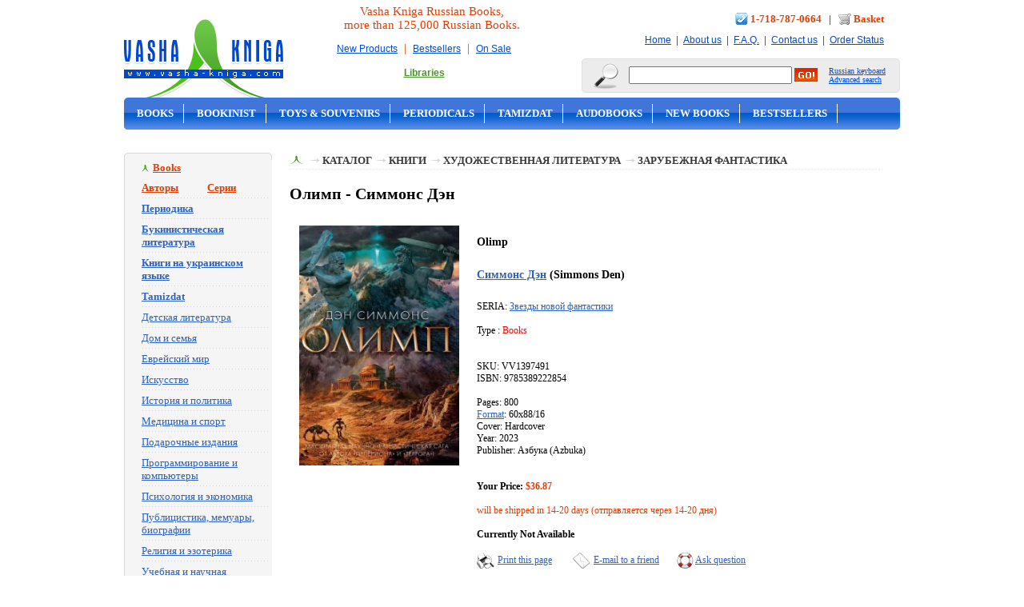

--- FILE ---
content_type: text/html
request_url: https://www.vasha-kniga.com/productdetail.asp?productid=1397491
body_size: 33826
content:


<!DOCTYPE html PUBLIC "-//W3C//DTD XHTML 1.0 Transitional//EN" "https://www.w3.org/TR/xhtml1/DTD/xhtml1-transitional.dtd">
<html xmlns="https://www.w3.org/1999/xhtml">



<html>
<head>

<title>Олимп -  Симмонс Дэн - Olimp - Simmons Den - 9785389222854</title>
<meta name="description" content="Современный классик Дэн Симмонс - прославленный автор Террора, Друда и Пятого сердца, фантастической эпопеи Гиперион / Эндимион, Темной игры смерти и Лета ночи, лауреат и финалист почти сотни престижных литературных наград в самых разных жанрах (Хьюго, Небьюла, Всемирная премия фэн">
<meta name="keywords" content="Олимп,  Симмонс Дэн, Olimp, Simmons Den, 9785389222854, Звезды новой фантастики, russian books">
<meta http-equiv="Content-Type" content="text/html; charset=windows-1251">
<link rel="canonical" href="https://www.vasha-kniga.com/productdetail.asp?productid=1397491" />
<link href="style.css" rel="stylesheet" type="text/css" />
<link href="frames.css" rel="stylesheet" type="text/css" />
<link href="images/logoicon.ico" REL="shortcut icon">


<script type="text/javascript" src="lightbox/prototype.js"></script>
<script type="text/javascript" src="lightbox/scriptaculous.js?load=effects"></script>
<script type="text/javascript" src="lightbox/lightbox.js"></script>

<link rel="stylesheet" href="lightbox/lightbox.css" type="text/css" media="screen">

</head>

<body style="margin:0px">

<SCRIPT LANGUAGE=javascript>
<!--
function showKeyboard() {
keyboardWindow = window.open('keyboard.htm','keyboard','height=250,width=400, left=10,top=50');
keyboardWindow.focus();
}
function showKeyboardForInput(inputname) {
keyboardWindow = window.open('keyboard.asp?input='+inputname,'keyboard','height=250,width=400, left=10,top=50');
keyboardWindow.focus();
}
//-->
</SCRIPT>

<!-- Google tag (gtag.js) -->
<script async src="https://www.googletagmanager.com/gtag/js?id=G-4NTV6TGWSE"></script>
<script>   window.dataLayer = window.dataLayer || [];
function gtag(){dataLayer.push(arguments);}
gtag('js', new Date());
gtag('config', 'G-4NTV6TGWSE');
</script>

<a name=topofpage></a>
<div align="center">

  <table width="970" border="0" cellspacing="0" cellpadding="0">
    <tbody><tr>
      <td width="215" align="left"><a href="https://www.vasha-kniga.com"><img src="images/logo.gif" width="200" height="107" border="0" style="margin-top: 15px;"></a></td>
      <td class="promo" style="padding: 0 10px 0 15px;" align="center">
        Vasha Kniga Russian Books,<br />more than 125,000 Russian Books.
        <br />
        <div class="top_number">
        <a href="https://www.vasha-kniga.com/productlistnew.asp">New Products</a> &nbsp;|&nbsp; <a href="https://www.vasha-kniga.com/productlistbestsell.asp">Bestsellers</a> &nbsp;|&nbsp; <a href="https://www.vasha-kniga.com/productlistonsale.asp">On Sale</a>
        <br>
        <a href="https://www.vasha-kniga.com/lib_login.asp"><font color="#48932A"><b>Libraries</b></font></a>  <!-- &nbsp;|&nbsp; <a href="https://www.vasha-kniga.com/whole_login.asp"><font color="#48932A"><b>Wholesale</b></font></a> -->
        </div>
      </td>
      <td width="420" align="right">
      	<div class="top_number">
        	<img alt="" src="images/icon_phone.gif" width="16" height="15" style="vertical-align: middle; margin-bottom: 3px;">
            <strong><a href="https://www.vasha-kniga.com/contactus.asp" style="text-decoration: none; color:#e63c00; font-size:13px">1-718-787-0664</a></strong>
            &nbsp; | &nbsp;
            <img alt="" src="images/cart.png" style="vertical-align: middle; margin-bottom: 3px;">
            <strong><a href="https://www.vasha-kniga.com/basket.asp" style="text-decoration: none; color:#e63c00; font-size:13px">Basket</a></strong>
        	<br />
            <a href="https://www.vasha-kniga.com">Home</a> &nbsp;|&nbsp;
            <a href="https://www.vasha-kniga.com/aboutus.asp">About us</a> &nbsp;|&nbsp;
            <a href="https://www.vasha-kniga.com/faq.asp">F.A.Q.</a> &nbsp;|&nbsp;
            <a href="https://www.vasha-kniga.com/contactus.asp">Contact us</a> &nbsp;|&nbsp;
            <a href="https://www.vasha-kniga.com/orderstat.asp">Order Status</a>
      	</div>

        <table border="0" cellpadding="0" cellspacing="0">
            <tbody>
            	<tr>
                  <td valign="middle"><img alt="" src="images/search.gif"></td>
                  <td valign="middle" class="topsearch">&nbsp;</td>
                  <td class="topsearch"><form name="searchForm" id="searchForm" action="https://www.vasha-kniga.com/search.asp" method="post" style="margin: 0">
					<table border="0" cellspacing="0" cellpadding="0">
                        <tbody><tr>
                          <td><input name="SearchText" id="SearchText" type="text" class="searchform" value=""></td>
                          <td>&nbsp;</td>
                          <td><input name="image" type="image" src="images/btn_go.gif"></td>
                        </tr>
                  </tbody></table>
                  </form></td>
                  <td valign="middle" class="topsearch">&nbsp;</td>
                  <td valign="middle" align="left" class="topsearch"><a href="javascript:showKeyboard();" style="color:#004cd7; font-size: 10px">Russian keyboard</a>
                  <br />
                  <a href="https://www.vasha-kniga.com/searchextra.asp" style="color:#004cd7; font-size: 10px">Advanced search</a></td>
                  <td valign="middle" class="topsearch">&nbsp;</td>
                  <td class="topsearch"><img alt="" src="images/c_search_r.gif"></td>
                </tr>
    		</tbody>
        </table>
      </td>
    </tr>
  </tbody></table>

  <table width="970" border="0" cellspacing="0" cellpadding="0" align="center">
  <tbody><tr>
    <td valign="top"><div id="header">
        <table border="0" cellpadding="0" cellspacing="0" width="100%">
          <tbody><tr valign="top">
            <td width="970" height="40" align="left">
            	<ul class="top-links">
                    <li><a href="https://www.vasha-kniga.com/categorylist.asp?parentid=2">Books</a></li>
					<li><a href="https://www.vasha-kniga.com/categorylist.asp?parentid=293">Bookinist</a></li>
                    
                    <li><a href="https://www.vasha-kniga.com/categorylist.asp?parentid=224">Toys & Souvenirs</a></li> 
                    <li><a href="https://www.vasha-kniga.com/categorylist.asp?parentid=260">Periodicals</a></li>
					<li><a href="https://www.vasha-kniga.com/categorylist.asp?parentid=297">Tamizdat</a></li>
                    <li><a href="https://www.vasha-kniga.com/categorylist.asp?parentid=182">Audobooks</a></li>
                    <li><a href="https://www.vasha-kniga.com/productlistnew.asp">New Books</a></li>
					<li><a href="https://www.vasha-kniga.com/productlistbestsell.asp">Bestsellers</a></li>
					<li class="last"><a href="https://www.vasha-kniga.com/productlistonsale.asp">On Sale</a></li>
                </ul>
            </td>
          </tr>
        </tbody>
        </table>
    </div></td>
    </tr>
</tbody></table>

<table border="0" cellspacing="0" cellpadding="0" width="970">
  <tr>
    <td align="left" width="185" valign="top">


<!-- BOOKS -->
<table width="185" border="0" cellspacing="0" cellpadding="0">
	<tr><td colspan="3"><img src="images/tab_top.jpg"></td></tr>
	<tr><td class="frame_left"></td>
		<td bgcolor="#f5f5f5">
			<table width="165" border="0" cellspacing="0" cellpadding="2" align="right">
				<tr align="left">
					<td><div class="subtitle_categories"><a href="https://www.vasha-kniga.com/categorylist.asp?parentid=2"><font color=#e63c00>Books</font></a></div></td>
				</tr>
				<tr align="left">
					<td>
					<div class="categories"><a href="https://www.vasha-kniga.com/allauthors.asp"><b><font color="#e63c00">Авторы</font></b></a>&nbsp;&nbsp;&nbsp;&nbsp;&nbsp;&nbsp;&nbsp;&nbsp;&nbsp;&nbsp;&nbsp;&nbsp;<a href="https://www.vasha-kniga.com/allseria.asp"><b><font color="#e63c00">Серии</font></b></a></div>
					<div class="categories"><a href="https://www.vasha-kniga.com/categorylist.asp?parentid=260"><b>Периодика</b></a></div>
					<div class="categories"><a href="https://www.vasha-kniga.com/categorylist.asp?parentid=293"><b>Букинистическая литература</b></a></div>
					<div class="categories"><a href="https://www.vasha-kniga.com/categorylist.asp?parentid=296"><b>Книги на украинском языке</b></a></div>
					<div class="categories"><a href="https://www.vasha-kniga.com/categorylist.asp?parentid=297"><b>Tamizdat</b></a></div>
					<div class="categories"><a href="https://www.vasha-kniga.com/categorylist.asp?parentid=17">Детская литература</a></div>
					<div class="categories"><a href="https://www.vasha-kniga.com/categorylist.asp?parentid=10">Дом и семья</a></div>
					<div class="categories"><a href="https://www.vasha-kniga.com/categorylist.asp?parentid=16">Еврейский мир</a></div>
					<div class="categories"><a href="https://www.vasha-kniga.com/categorylist.asp?parentid=13">Искусство</a></div>
					<div class="categories"><a href="https://www.vasha-kniga.com/categorylist.asp?parentid=14">История и политика</a></div>
					<div class="categories"><a href="https://www.vasha-kniga.com/categorylist.asp?parentid=11">Медицина и спорт</a></div>
					<div class="categories"><a href="https://www.vasha-kniga.com/categorylist.asp?parentid=18">Подарочные издания</a></div>
					<div class="categories"><a href="https://www.vasha-kniga.com/categorylist.asp?parentid=4">Программирование и компьютеры</a></div>
					<div class="categories"><a href="https://www.vasha-kniga.com/categorylist.asp?parentid=6">Психология и экономика</a></div>
					<div class="categories"><a href="https://www.vasha-kniga.com/categorylist.asp?parentid=15">Публицистика, мемуары, биографии</a></div>
					<div class="categories"><a href="https://www.vasha-kniga.com/categorylist.asp?parentid=9">Религия и эзотерика</a></div>
					<div class="categories"><a href="https://www.vasha-kniga.com/categorylist.asp?parentid=8">Учебная и научная литература</a></div>
					<div class="categories"><a href="https://www.vasha-kniga.com/categorylist.asp?parentid=7">Филология</a></div>
					<div class="categories"><a href="https://www.vasha-kniga.com/categorylist.asp?parentid=5">Философия</a></div>
					<div class="categories"><a href="https://www.vasha-kniga.com/categorylist.asp?parentid=12">Хобби и досуг</a></div>
					<div class="categories"><a href="https://www.vasha-kniga.com/categorylist.asp?parentid=3">Художественная литература</a></div>
					<div class="subsubtitle"><a href="https://www.vasha-kniga.com/categorylist.asp?parentid=2">View All</a></div>
					</td>
			   </tr>
			</table>
		</td>
         <td class="frame_right"></td>
	</tr>
    <tr><td colspan="3"><img src="images/tab_bottom.jpg"></td></tr>
</table>
<!-- /BOOKS -->
<br />
<!-- DVD -->
<table width="185" border="0" cellspacing="0" cellpadding="0">
	<tr><td colspan="3"><img src="images/tab_top.jpg"></td></tr>
	<tr><td class="frame_left"></td>
		<td bgcolor="#f5f5f5">
			<table width="165" border="0" cellspacing="0" cellpadding="2" align="right">
				<tr align="left">
					<td><div class="subtitle_categories"><a href="https://www.vasha-kniga.com/categorylist.asp?parentid=180"><font color=#e63c00>DVD</font></a></div></td>
				</tr>
				<tr align="left">
					<td>
					<div class="categories"><a href="https://www.vasha-kniga.com/categorylist.asp?parentid=191">Детектив, Боевик</a></div>
					<div class="categories"><a href="https://www.vasha-kniga.com/categorylist.asp?parentid=183">Детское Кино</a></div>
					<div class="categories"><a href="https://www.vasha-kniga.com/categorylist.asp?parentid=190">Документальное Кино</a></div>
					<div class="categories"><a href="https://www.vasha-kniga.com/categorylist.asp?parentid=184">Драма. Мелодрама</a></div>
					<div class="categories"><a href="https://www.vasha-kniga.com/categorylist.asp?parentid=288">Классика</a></div>
					<div class="categories"><a href="https://www.vasha-kniga.com/categorylist.asp?parentid=185">Комедия</a></div>
					<div class="categories"><a href="https://www.vasha-kniga.com/categorylist.asp?parentid=186">Музыка. Опера. Балет</a></div>
					<div class="categories"><a href="https://www.vasha-kniga.com/categorylist.asp?parentid=187">Русский Сериал</a></div>
					<div class="categories"><a href="https://www.vasha-kniga.com/categorylist.asp?parentid=193">Юмор, Сатира</a></div>
					<div class="subsubtitle"><a href="https://www.vasha-kniga.com/categorylist.asp?parentid=180">View All</a></div>
					</td>
			   </tr>
			</table>
		</td>
         <td class="frame_right"></td>
	</tr>
    <tr><td colspan="3"><img src="images/tab_bottom.jpg"></td></tr>
</table>
<!-- /DVD -->
<br />
<!-- CD -->
<table width="185" border="0" cellspacing="0" cellpadding="0">
	<tr><td colspan="3"><img src="images/tab_top.jpg"></td></tr>
	<tr><td class="frame_left"></td>
		<td bgcolor="#f5f5f5">
			<table width="165" border="0" cellspacing="0" cellpadding="2" align="right">
				<tr align="left">
					<td><div class="subtitle_categories"><a href="https://www.vasha-kniga.com/categorylist.asp?parentid=181"><font color=#e63c00>CD</font></a></div></td>
				</tr>
				<tr align="left">
					<td>
					<div class="categories"><a href="https://www.vasha-kniga.com/categorylist.asp?parentid=181">Audio CD</a></div>
					<div class="subsubtitle"><a href="categorylist.asp?parentid=181">View All</a></div>
					</td>
			   </tr>
			</table>
		</td>
         <td class="frame_right"></td>
	</tr>
    <tr><td colspan="3"><img src="images/tab_bottom.jpg"></td></tr>
</table>
<!-- /CD -->
<br />
<!-- audio books -->
<table width="185" border="0" cellspacing="0" cellpadding="0">
	<tr><td colspan="3"><img src="images/tab_top.jpg"></td></tr>
	<tr><td class="frame_left"></td>
		<td bgcolor="#f5f5f5">
			<table width="165" border="0" cellspacing="0" cellpadding="2" align="right">
				<tr align="left">
					<td><div class="subtitle_categories"><a href="https://www.vasha-kniga.com/categorylist.asp?parentid=182"><font color=#e63c00>Audio Books</font></a></div></td>
				</tr>
				<tr align="left">
					<td>
					<div class="categories"><a href="https://www.vasha-kniga.com/categorylist.asp?parentid=182">Audio Books</a></div>
					<div class="subsubtitle"><a href="categorylist.asp?parentid=182">View All</a></div>
					</td>
			   </tr>
			</table>
		</td>
         <td class="frame_right"></td>
	</tr>
    <tr><td colspan="3"><img src="images/tab_bottom.jpg"></td></tr>
</table>
<!-- /audio books -->
<br />
<!-- toys -->
<table width="185" border="0" cellspacing="0" cellpadding="0">
	<tr><td colspan="3"><img src="images/tab_top.jpg"></td></tr>
	<tr><td class="frame_left"></td>
		<td bgcolor="#f5f5f5">
			<table width="165" border="0" cellspacing="0" cellpadding="2" align="right">
				<tr align="left">
					<td><div class="subtitle_categories"><a href="https://www.vasha-kniga.com/categorylist.asp?parentid=224"><font color=#e63c00>Toys and Souvenirs</font></a></div></td>
				</tr>
				<tr align="left">
					<td>
					<div class="categories"><a href="https://www.vasha-kniga.com/categorylist.asp?parentid=282">Educational</a></div>
					<div class="categories"><a href="https://www.vasha-kniga.com/categorylist.asp?parentid=281">Games</a></div>
					<div class="categories"><a href="https://www.vasha-kniga.com/categorylist.asp?parentid=226">Souvenirs</a></div>
					<div class="categories"><a href="https://www.vasha-kniga.com/categorylist.asp?parentid=225">Toys</a></div>
					<div class="categories"><a href="https://www.vasha-kniga.com/categorylist.asp?parentid=280">Training</a></div>
					<div class="subsubtitle"><a href="categorylist.asp?parentid=224">View All</a></div>
					</td>
			   </tr>
			</table>
		</td>
         <td class="frame_right"></td>
	</tr>
    <tr><td colspan="3"><img src="images/tab_bottom.jpg"></td></tr>
</table>
<!-- /toys -->
<br />
<a href="https://www.vasha-kniga.com/productlistnew.asp"><img alt="" src="images/banners/new_products.gif" border="0"/></a>
<br><br>
<a href="https://www.vasha-kniga.com/productlistbestsell.asp"><img alt="" src="images/banners/bestsell.jpg" border="0"/></a>
<br><br>
<a href="https://www.vasha-kniga.com/productlistonsale.asp"><img alt="" src="images/banners/sale.gif" border="0"/></a>
<br><br>

	</td>
    <td valign="top" class="main" align="left">







<div class="nav"><img alt="" src="images/icon_middle.gif" width="17" height="11" />&nbsp;&nbsp;<img src='images/point_nav.gif' width=15 height=8 />&nbsp;<a href='https://www.vasha-kniga.com/categorylist.asp?ParentID=1'>Каталог</a>&nbsp;<img src='images/point_nav.gif' width=15 height=8 />&nbsp;<a href='https://www.vasha-kniga.com/categorylist.asp?ParentID=2'>Книги</a>&nbsp;<img src='images/point_nav.gif' width=15 height=8 />&nbsp;<a href='https://www.vasha-kniga.com/categorylist.asp?ParentID=3'>Художественная литература</a>&nbsp;<img src='images/point_nav.gif' width=15 height=8 />&nbsp;<a href='https://www.vasha-kniga.com/categorylist.asp?ParentID=31'>Зарубежная фантастика</a></div>

<div class="detail">
<h2>Олимп -  Симмонс Дэн</h2>
<table width="100%"  border="0" cellspacing="10" cellpadding="0">
	<tr>
		<td width="200" valign=top align=center>

				<img src="https://www.vasha-kniga.com/images/products/VV1397491.jpg" class="productdetailimage" onError="this.src='images/comingsoon_small.gif';">
		
<br />

		</td>
		<td valign="top">
					 <h3>Olimp</h3>

					 <!--<div class="title">Олимп</div>
   					 <div class="mainlink2">Olimp</div>-->



   					 <h3><div class="autor"><a href="productlistbyauthor.asp?look1=%D1%E8%EC%EC%EE%ED%F1+%C4%FD%ED&look2="> Симмонс Дэн</a> (Simmons Den)</div></h3>

					SERIA: <a href="productlistbyseria.asp?look1=%C7%E2%E5%E7%E4%FB+%ED%EE%E2%EE%E9+%F4%E0%ED%F2%E0%F1%F2%E8%EA%E8">Звезды новой фантастики</a> <br />

						<br/>
						Type : <font color=red>Books</font><br><br>
						<br>
						
						SKU: VV1397491<br>
						
						ISBN: 9785389222854<br>
						

						<br>

 Pages: 800<br> 
      <a href="https://www.vasha-kniga.com/popup_info.asp?infoid=11" target="_blank" onclick="window.open(this.href,'newwindow','width=490,height=500,scrollbars=yes');return false;">Format</a>: 60x88/16<br>
 Cover: Hardcover<br>  Year: 2023<br> Publisher: Азбука (Azbuka)<br>



<br />
<br />
			<strong>Your Price:</strong> <span class="price">$36.87</span>
			<br /><br />
<span class=red>will be shipped in 14-20 days (отправляется через 14-20 дня)</span>
			<br><br>
			
			<b>Currently Not Available</b>
			
			<br><br>
			<table width="100%" border="0" cellspacing="0" cellpadding="0">
			<tr>
			<td width="120" align="left"><img src="images/icon_print.gif" alt="Print" width="23" height="20" style="vertical-align:middle" /> <a href="https://www.vasha-kniga.com/productprint.asp?productid=1397491">Print this page</a> </td>
			<td width="130" align="left"><img src="images/icon_email.gif" alt="Email" width="23" height="20" style="vertical-align:middle" /> <a href="mailto:?subject=Check Vasha-Kniga.com&body=https://www.vasha-kniga.com/productdetail.asp?productid=1397491">E-mail to a friend</a> </td>
			<td align="left"><img src="images/icon_help.gif" alt="Help" width="21" height="20" style="vertical-align:middle" /> <a href="mailto:info@vasha-kniga.com?subject=Product question&body=https://www.vasha-kniga.com/productdetail.asp?productid=1397491">Ask question</a> </td>
			</tr>
			</table>
		</td>
	</tr>
</table>



<table width="100%" border="0" cellspacing="0" cellpadding="0">
	<tr>
		<td class="points">&nbsp;</td>
	</tr>
	<tr>
		<td class="autor">

		<strong>Краткая аннотация:</strong><br />Современный классик Дэн Симмонс - прославленный автор "Террора", "Друда" и "Пятого сердца", фантастической эпопеи "Гиперион" / "Эндимион", "Темной игры смерти" и "Лета ночи", лауреат и финалист почти сотни престижных литературных наград в самых разных жанрах ("Хьюго", "Небьюла", Всемирная премия фэнтези, премия имени Брэма Стокера, премия журнала "Локус", премия имени Артура Кларка, премия Британской ассоциации научной фантастики, а также многие другие, в том числе японские, немецкие, французские, итальянские, испанские награды).В дилогии "Троя", составленной романами "Илион" и "Олимп", он наконец вернулся к жанру, прославившему его в начале карьеры, - масштабной космической оперы со множеством аллюзий из классической литературы. Здесь разумные роботы-моравеки, прибывшие с лун Юпитера исследовать аномальную квантовую активность Марса, обсуждая в пути сравнительные достоинства Шекспира и Пруста, отправляются к почти обезлюдевшей Земле на ядерно-импульсном корабле "Королева Маб", срочно построенном на Фобосе по передовому слову земной науки образца 1950-х годов, и прихватывают с собой Одиссея собственной персоной; здесь греки и троянцы объединяются против олимпийских богов, пользующихся всеми чудесами нанотехнологии; здесь шекспировский Просперо, он же аватара земной ноосферы, путешествует эйфельбаном от Эвереста до крайней оконечности Португалии, где начинается Атлантическая Брешь...Перевод публикуется в новой редакции.</td>
	</tr>
</table>



<br><br>


<table width="100%" border="0" cellspacing="2" cellpadding="0">
	<tr>
		<td colspan=3 class="points">&nbsp;</td>
	</tr>
	<tr>

            <td width="33%" valign="top">
			<table width="100%" border="0" cellspacing="0" cellpadding="0">
				<tr>
					<td width="70" valign="top"><a href="productdetail.asp?productid=1397677">

				<img src="images/products/VV1397677.jpg" class="product" width="70" onError="this.src='images/comingsoon_small.gif';">
		

					</td>
					<td valign="top">
					<table width="100%" border="0" cellspacing="0" cellpadding="0">
						<tr>
							<td><div class="mainlink" ><a href="productdetail.asp?productid=1397677">Ева</a></div>
								<div class="mainlink2" ><a href="productdetail.asp?productid=1397677">Eva</a></div>
								<div class="autor">Сона Абгарян </div>
							</td>
						</tr>
						<tr>
							<td>
								<strong>Your Price:</strong> <span class="price">$30.88</span><br />
								<a href="basadd.asp?productid=1397677"><img src="images/btn_buy_now.gif" border=0 vspace=2></a><br>
								<font color=red>shipped in 14-20 days</font>
							</td>
						</tr>
					</table>
					</td>
				</tr>
			</table>
			</td>


            <td width="33%" valign="top">
			<table width="100%" border="0" cellspacing="0" cellpadding="0">
				<tr>
					<td width="70" valign="top"><a href="productdetail.asp?productid=1397691">

				<img src="images/products/VV1397691.jpg" class="product" width="70" onError="this.src='images/comingsoon_small.gif';">
		

					</td>
					<td valign="top">
					<table width="100%" border="0" cellspacing="0" cellpadding="0">
						<tr>
							<td><div class="mainlink" ><a href="productdetail.asp?productid=1397691">Одинокий замок в зазеркалье</a></div>
								<div class="mainlink2" ><a href="productdetail.asp?productid=1397691">Odinokii zamok v zazerkal'e</a></div>
								<div class="autor">Мидзуки Цудзимура </div>
							</td>
						</tr>
						<tr>
							<td>
								<strong>Your Price:</strong> <span class="price">$27.65</span><br />
								<a href="basadd.asp?productid=1397691"><img src="images/btn_buy_now.gif" border=0 vspace=2></a><br>
								<font color=red>shipped in 14-20 days</font>
							</td>
						</tr>
					</table>
					</td>
				</tr>
			</table>
			</td>


            <td width="33%" valign="top">
			<table width="100%" border="0" cellspacing="0" cellpadding="0">
				<tr>
					<td width="70" valign="top"><a href="productdetail.asp?productid=1397751">

				<img src="images/products/AA1397751.jpg" class="product" width="70" onError="this.src='images/comingsoon_small.gif';">
		

					</td>
					<td valign="top">
					<table width="100%" border="0" cellspacing="0" cellpadding="0">
						<tr>
							<td><div class="mainlink" ><a href="productdetail.asp?productid=1397751">Все эти миры</a></div>
								<div class="mainlink2" ><a href="productdetail.asp?productid=1397751">Vse eti miry</a></div>
								<div class="autor">Тейлор Деннис </div>
							</td>
						</tr>
						<tr>
							<td>
								<strong>Your Price:</strong> <span class="price">$27.33</span><br />
								<a href="basadd.asp?productid=1397751"><img src="images/btn_buy_now.gif" border=0 vspace=2></a><br>
								<font color=red>shipped in 14-20 days</font>
							</td>
						</tr>
					</table>
					</td>
				</tr>
			</table>
			</td>


	</tr>
	<tr><td colspan=3 class="points">&nbsp;</td></tr>
	<tr>

            <td width="33%" valign="top">
			<table width="100%" border="0" cellspacing="0" cellpadding="0">
				<tr>
					<td width="70" valign="top"><a href="productdetail.asp?productid=1397752">

				<img src="images/products/VV1397752.jpg" class="product" width="70" onError="this.src='images/comingsoon_small.gif';">
		

					</td>
					<td valign="top">
					<table width="100%" border="0" cellspacing="0" cellpadding="0">
						<tr>
							<td><div class="mainlink" ><a href="productdetail.asp?productid=1397752">Пожарный</a></div>
								<div class="mainlink2" ><a href="productdetail.asp?productid=1397752">Pozharnyi</a></div>
								<div class="autor">Хилл Джо </div>
							</td>
						</tr>
						<tr>
							<td>
								<strong>Your Price:</strong> <span class="price">$38.43</span><br />
								<a href="basadd.asp?productid=1397752"><img src="images/btn_buy_now.gif" border=0 vspace=2></a><br>
								<font color=red>shipped in 14-20 days</font>
							</td>
						</tr>
					</table>
					</td>
				</tr>
			</table>
			</td>


            <td width="33%" valign="top">
			<table width="100%" border="0" cellspacing="0" cellpadding="0">
				<tr>
					<td width="70" valign="top"><a href="productdetail.asp?productid=1397775">

				<img src="images/products/AA1397775.jpg" class="product" width="70" onError="this.src='images/comingsoon_small.gif';">
		

					</td>
					<td valign="top">
					<table width="100%" border="0" cellspacing="0" cellpadding="0">
						<tr>
							<td><div class="mainlink" ><a href="productdetail.asp?productid=1397775">Правосудие королей</a></div>
								<div class="mainlink2" ><a href="productdetail.asp?productid=1397775">Pravosudie korolei</a></div>
								<div class="autor">Суон Ричард </div>
							</td>
						</tr>
						<tr>
							<td>
								<strong>Your Price:</strong> <span class="price">$26.09</span><br />
								<a href="basadd.asp?productid=1397775"><img src="images/btn_buy_now.gif" border=0 vspace=2></a><br>
								<font color=red>shipped in 14-20 days</font>
							</td>
						</tr>
					</table>
					</td>
				</tr>
			</table>
			</td>


            <td width="33%" valign="top">
			<table width="100%" border="0" cellspacing="0" cellpadding="0">
				<tr>
					<td width="70" valign="top"><a href="productdetail.asp?productid=1398221">

				<img src="images/products/VV1398221.jpg" class="product" width="70" onError="this.src='images/comingsoon_small.gif';">
		

					</td>
					<td valign="top">
					<table width="100%" border="0" cellspacing="0" cellpadding="0">
						<tr>
							<td><div class="mainlink" ><a href="productdetail.asp?productid=1398221">Попаданец наоборот, или Эльф в деле</a></div>
								<div class="mainlink2" ><a href="productdetail.asp?productid=1398221">Popadanets naoborot, ili El'f v dele</a></div>
								<div class="autor">Танари Т. </div>
							</td>
						</tr>
						<tr>
							<td>
								<strong>Your Price:</strong> <span class="price">$144.02</span><br />
								<a href="basadd.asp?productid=1398221"><img src="images/btn_buy_now.gif" border=0 vspace=2></a><br>
								<font color=red>shipped in 14-20 days</font>
							</td>
						</tr>
					</table>
					</td>
				</tr>
			</table>
			</td>


	</tr>
	<tr><td colspan=3 class="points">&nbsp;</td></tr>
	<tr>

            <td width="33%" valign="top">
			<table width="100%" border="0" cellspacing="0" cellpadding="0">
				<tr>
					<td width="70" valign="top"><a href="productdetail.asp?productid=1398709">

				<img src="images/products/VV1398709.jpg" class="product" width="70" onError="this.src='images/comingsoon_small.gif';">
		

					</td>
					<td valign="top">
					<table width="100%" border="0" cellspacing="0" cellpadding="0">
						<tr>
							<td><div class="mainlink" ><a href="productdetail.asp?productid=1398709">Анатомия любви</a></div>
								<div class="mainlink2" ><a href="productdetail.asp?productid=1398709">Anatomiia liubvi</a></div>
								<div class="autor">Дана Шварц </div>
							</td>
						</tr>
						<tr>
							<td>
								<strong>Your Price:</strong> <span class="price">$24.43</span><br />
								<a href="basadd.asp?productid=1398709"><img src="images/btn_buy_now.gif" border=0 vspace=2></a><br>
								<font color=red>shipped in 14-20 days</font>
							</td>
						</tr>
					</table>
					</td>
				</tr>
			</table>
			</td>


            <td width="33%" valign="top">
			<table width="100%" border="0" cellspacing="0" cellpadding="0">
				<tr>
					<td width="70" valign="top"><a href="productdetail.asp?productid=1398712">

				<img src="images/products/VV1398712.jpg" class="product" width="70" onError="this.src='images/comingsoon_small.gif';">
		

					</td>
					<td valign="top">
					<table width="100%" border="0" cellspacing="0" cellpadding="0">
						<tr>
							<td><div class="mainlink" ><a href="productdetail.asp?productid=1398712">Умереть молодой</a></div>
								<div class="mainlink2" ><a href="productdetail.asp?productid=1398712">Umeret' molodoi</a></div>
								<div class="autor">Р. Л. Стайн </div>
							</td>
						</tr>
						<tr>
							<td>
								<strong>Your Price:</strong> <span class="price">$21.39</span><br />
								<a href="basadd.asp?productid=1398712"><img src="images/btn_buy_now.gif" border=0 vspace=2></a><br>
								<font color=red>shipped in 14-20 days</font>
							</td>
						</tr>
					</table>
					</td>
				</tr>
			</table>
			</td>


            <td width="33%" valign="top">
			<table width="100%" border="0" cellspacing="0" cellpadding="0">
				<tr>
					<td width="70" valign="top"><a href="productdetail.asp?productid=1398718">

				<img src="images/products/VV1398718.jpg" class="product" width="70" onError="this.src='images/comingsoon_small.gif';">
		

					</td>
					<td valign="top">
					<table width="100%" border="0" cellspacing="0" cellpadding="0">
						<tr>
							<td><div class="mainlink" ><a href="productdetail.asp?productid=1398718">Корона из земли и огня</a></div>
								<div class="mainlink2" ><a href="productdetail.asp?productid=1398718">Korona iz zemli i ognia</a></div>
								<div class="autor">Азука Лионера </div>
							</td>
						</tr>
						<tr>
							<td>
								<strong>Your Price:</strong> <span class="price">$29.44</span><br />
								<a href="basadd.asp?productid=1398718"><img src="images/btn_buy_now.gif" border=0 vspace=2></a><br>
								<font color=red>shipped in 14-20 days</font>
							</td>
						</tr>
					</table>
					</td>
				</tr>
			</table>
			</td>


	</tr>
		</table>

<br><br>


</td>


  </tr>
</table>

<br/>
<br/>

<table width="970" border="0" cellspacing="0" cellpadding="0">
  <tr>
    <td width="174"><img alt="" src="images/cards.gif" width="174" height="43" /></td>
    <td width="651" class="footer" align="left">    	<a href="https://www.vasha-kniga.com">Home</a> &nbsp;    	<a href="https://www.vasha-kniga.com/aboutus.asp">About us</a> &nbsp;    	<a href="https://www.vasha-kniga.com/contactus.asp">Contact us</a> &nbsp;    	<a href="https://www.vasha-kniga.com/basket.asp">Basket</a> &nbsp;    	<a href="https://www.vasha-kniga.com/return.asp">Return Policy</a> &nbsp;		<a href="https://www.vasha-kniga.com/privacy.asp">Privacy Policy</a> &nbsp;
		<a href="https://www.vasha-kniga.com/terms.asp">Terms & Conditions</a> &nbsp;
		<a href="https://www.vasha-kniga.com/shipping.asp">Shipping charges</a> &nbsp;
		<a href="https://www.vasha-kniga.com/faq.asp">F.A.Q.</a> &nbsp;
		<br />Need help? <span style="color:#000000; font-weight:bold">1-718-787-0664</span>.    Online prices and selection generally match our retail stores, but may vary.    </td>
    <td class="footer" align="right"><a href="https://www.facebook.com/VashaKnigaCom"><img src="img/icon_facebook.png" height="25" border="0"></a> &nbsp; <a href="https://www.instagram.com/vasha.kniga/"><img src="img/icon_instagram.png" height="25" border="0"></a></td>
    <td width="4"><img alt="" src="images/corner_footer.gif" width="5" height="43" /></td>
  </tr>
</table>
<table width="970" border="0" cellspacing="0" cellpadding="0">
  <tr>
    <td align="center">
    <br/>
    Copyright © 2001 - 2026, Vasha-Kniga - virtual bookstore.
    <br/>
    </td>
  </tr>
</table>
<br>




</div>


<br />


<script type="text/javascript">
  var _gaq = _gaq || [];
  _gaq.push(['_setAccount', 'UA-17985320-1']);
  _gaq.push(['_trackPageview']);
  (function() {
    var ga = document.createElement('script'); ga.type = 'text/javascript'; ga.async = true;
    ga.src = ('https:' == document.location.protocol ? 'https://ssl' : 'http://www') + '.google-analytics.com/ga.js';
    var s = document.getElementsByTagName('script')[0]; s.parentNode.insertBefore(ga, s);
  })();
</script>



</body>
</html>




--- FILE ---
content_type: text/css
request_url: https://www.vasha-kniga.com/frames.css
body_size: 1952
content:
.frame_top {
	background-image: url(images/frames/top.gif);
	background-repeat: repeat-x;
	background-position: top;
}
.frame_top_tabs {
	background-image: url(images/frames/top_tabs.gif);
	background-repeat: no-repeat;
	background-position: top;
	width: 175px;
	height: 5px;
}
.frame_tabs {
	width: 185px;
}
.frame_left {
	background-image: url(images/frames/left.gif);
	background-repeat: repeat-y;
	background-position: left;
}
.frame_right {
	background-image: url(images/frames/right.gif);
	background-repeat: repeat-y;
	background-position: right;
}
.frame_bottom {
	background-image: url(images/frames/bottom.gif);
	background-repeat: repeat-x;
	background-position: bottom;
}
.frame3 {
	background-image: url(images/frames/1.gif);
	background-repeat: no-repeat;
	height: 5px;
	width: 5px;
}
.frame4 {
	background-image: url(images/frames/2.gif);
	background-repeat: no-repeat;
	height: 5px;
	width: 5px;
}
.frame1 {
	background-image: url(images/frames/3.gif);
	background-repeat: no-repeat;
	height: 5px;
	width: 5px;
}
.frame2 {
	background-image: url(images/frames/4.gif);
	background-repeat: no-repeat;
	height: 5px;
	width: 5px;
}
.frame_right_block_bot {
	background-image: url(images/frames/right_block_bot.gif);
	background-repeat: repeat-x;
	height:5px;
	background-position:bottom
}
.frame_right_flex{
	background-image: url(images/frames/right_flex.gif);
	background-repeat:repeat-y;
	padding-bottom:10px
	}
.frame_right_l{
	background-image: url(images/frames/right_block_left.gif);
	background-repeat: no-repeat;
	background-position:top;
	width:1px
	}
.frame_right_center{
	background-image: url(images/frames/right_block_center.gif);
	background-repeat: repeat-x;
	background-position:top;
	width:287px
	}
.frame_right_1{
	background-image: url(images/frames/right_block_c_l.gif);
	background-repeat: no-repeat;
	background-position:top;
	width:5px;
	height:5px	}
.frame_right_2{
	background-image: url(images/frames/right_block_c_r.gif);
	background-repeat: no-repeat;
	background-position:top;
	width:5px;
	height:5px	}